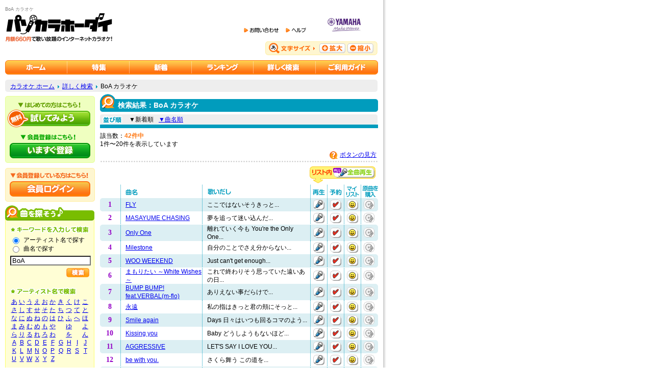

--- FILE ---
content_type: text/html; charset=UTF-8
request_url: https://www.music-eclub.com/pasokara/search/song/=/211/BoA/
body_size: 47438
content:
<!DOCTYPE html PUBLIC "-//W3C//DTD XHTML 1.0 Transitional//EN" "http://www.w3.org/TR/xhtml1/DTD/xhtml1-transitional.dtd">
<html xmlns="http://www.w3.org/1999/xhtml" xml:lang="ja" lang="ja">
<head>
<meta http-equiv="Content-Type" content="text/html; charset=utf-8" />
<meta http-equiv="Content-Language" content="ja" />
<title>BoA カラオケ - カラオケが月額660円で歌い放題 パソカラホーダイ</title>
<meta name="verify-v1" content="BvSVaE5OAPeu9IKjIn2GLUnj2So+VEOt1QLAMRSiqUM=" />
<meta name="y_key" content="f92d8a9ad83f9a35" />
<meta http-equiv="Content-Style-Type" content="text/css" />
<meta name="keywords" content="BoA カラオケ,検索,カラオケ" />
<meta name="description" content="BoA カラオケの一覧です" />
<link rel="stylesheet" href="/pasokara/css/base.css?06101701" type="text/css" />
<link rel="stylesheet" href="/pasokara/css/navi.css?06101701" type="text/css" />
<link rel="stylesheet" href="/pasokara/css/search_index.css?06101701" type="text/css" />
<script src="https://ajax.googleapis.com/ajax/libs/jquery/3.4.1/jquery.min.js"></script>
<script language="javascript" type="text/javascript" src="/pasokara/js/midradio.js?06101701"></script>
<script language="javascript" type="text/javascript" src="/pasokara/js/image.js?06101701"></script>
<script language="javascript" type="text/javascript" src="/pasokara/js/form.js?18072401"></script>
<script language="javascript" type="text/javascript" src="/pasokara/js/eclub-common.js?19101001"></script>
<link rel="alternate" type="application/rss+xml" title="新着カラオケ" href="/pasokara/xml/newsong.xml" />
<link rel="alternate" type="application/rss+xml" title="カラオケランキング ［総合］" href="/pasokara/xml/rankingall.xml" />

<!-- Google Tag Manager -->
<script>(function(w,d,s,l,i){w[l]=w[l]||[];w[l].push({'gtm.start':
new Date().getTime(),event:'gtm.js'});var f=d.getElementsByTagName(s)[0],
j=d.createElement(s),dl=l!='dataLayer'?'&l='+l:'';j.async=true;j.src=
'https://www.googletagmanager.com/gtm.js?id='+i+dl;f.parentNode.insertBefore(j,f);
})(window,document,'script','dataLayer','GTM-57G8XHB');</script>
<!-- End Google Tag Manager -->

<script>
  (function(i,s,o,g,r,a,m){i['GoogleAnalyticsObject']=r;i[r]=i[r]||function(){
  (i[r].q=i[r].q||[]).push(arguments)},i[r].l=1*new Date();a=s.createElement(o),
  m=s.getElementsByTagName(o)[0];a.async=1;a.src=g;m.parentNode.insertBefore(a,m)
  })(window,document,'script','//www.google-analytics.com/analytics.js','ga');

  ga('create', 'UA-20447451-50', 'auto');
  ga('set', 'dimension1', 'No');
  
  ga('require', 'displayfeatures');
  ga('send', 'pageview');
</script>
</head>
<body onload="preloadButton();">
<!-- Google Tag Manager (noscript) -->
<noscript><iframe src="https://www.googletagmanager.com/ns.html?id=GTM-57G8XHB"
height="0" width="0" style="display:none;visibility:hidden"></iframe></noscript>
<!-- End Google Tag Manager (noscript) --><!-- 一番上の背景画像 -->
<div id="wrapper_h"><img src="/pasokara/img/sp.gif" alt="" width="1" height="1" /></div>
<!-- wrapper_h -->

<!-- メイン表示 -->
<div id="wrapper">

<h1>BoA カラオケ</h1>
<!-- ヘッダー -->
<div id="header">
<div id="head_logo">
<a href="https://www.music-eclub.com/pasokara/"><img src="/pasokara/img/hed_logo.gif" alt="カラオケのパソカラホーダイ" width="211" height="58" border="0" /></a></div><!-- head_logo -->


<div id="head_navi">
<div id="head_link">
<a href="/pasokara/inquiry/"><img src="/pasokara/img/hed_contact.gif" alt="お問い合わせ" width="69" height="22" border="0" /></a>
<a href="/pasokara/help/"><img src="/pasokara/img/hed_help.gif" alt="ヘルプ" width="41" height="22" border="0" /></a>
<a href="http://www.yamaha-meh.co.jp/" target="_blank"><img src="/pasokara/img/hed_yamaha.jpg" alt="Yamaha Music Entertainment Holdings, Inc." width="127" height="43" border="0" /></a></div>
<!-- head_link -->
<div id="head_font"><img src="/pasokara/img/hed_fontsize_04.gif" alt="文字サイズ" width="102" height="27" /><input value="kaku" onclick="fsc('larger');return false;" onkeypress="fsc('larger');return false;" type="image" img src="/pasokara/img/hed_fontsize_01.gif" alt="拡大" class="font_btn" /><input value="shuku" onclick="fsc('smaller');return false;" onkeypress="fsc('smaller');return false;" type="image" img src="/pasokara/img/hed_fontsize_02.gif" alt="縮小" class="font_btn" /></div>
<!-- head_font -->
</div><!-- head_navi -->
</div><!-- header -->

<!-- ナビゲーションリンク -->
<div id="navigation">
<ul>
<li id="navigation01">
<a href="https://www.music-eclub.com/pasokara/">カラオケのパソカラホーダイ ホーム</a></li>
<li id="navigation02">
<a href="/pasokara/special/">カラオケ特集</a></li>
<li id="navigation03">
<a href="/pasokara/new/">カラオケ新着</a></li>
<li id="navigation04" class="sml">
<a href="/pasokara/ranking/">カラオケランキング</a></li>
<li id="navigation05">
<a href="/pasokara/search/">カラオケを詳しく検索</a></li>
<li id="navigation06">
<a href="/pasokara/guide/">ご利用ガイド</a></li>
</ul></div>
<!-- navigation -->
<!-- パンくずリスト -->
<div id="pan">
<a href="/pasokara/">カラオケ ホーム</a><img src="/pasokara/img/sp.gif" alt="" width="6" height="1" /><img src="/pasokara/img/ico_bluearrow.gif" alt="" width="3" height="6" /><img src="/pasokara/img/sp.gif" alt="" width="6" height="1" /><a href="/pasokara/search/">詳しく検索</a><img src="/pasokara/img/sp.gif" alt="" width="6" height="1" /><img src="/pasokara/img/ico_bluearrow.gif" alt="" width="3" height="6" /><img src="/pasokara/img/sp.gif" alt="" width="6" height="1" />BoA カラオケ</div>
<!-- pan -->

<!-- コンテンツ -->
<div id="contents"><!-- 左メニュー -->
<div id="sab_menu">
<form name="mms_login" action="https://music-id.jp.yamaha.com/login/" method="post" >
    <input type="hidden" name="service_id" value="5"/>
    <input type="hidden" name="method_of_auth" value="101"/>
    <input type="hidden" name="force_authentication" value="1"/>
    <input type="hidden" name="return_url" value="https://www.music-eclub.com/pasokara/mms/return/"/>
    <input type="hidden" name="error_url" value="https://www.music-eclub.com/pasokara/mms/error/"/>
</form>
<div id="entry">
<em id="entrybtn01">
<a href="/pasokara/guide/detail/=/101/#trial">パソカラホーダイを試してみよう</a>
</em>
<!-- entrybtn01 -->
<em id="entrybtn02">
<a href="/pasokara/entry/">パソカラホーダイにいますぐ登録</a>
</em><!-- entrybtn02 -->
</div><!-- entry -->

<div id="login">
<em id="loginbtn">
<a href="javascript:mms_login.submit();" >会員ログイン</a>
</em><!-- loginbtn -->
</div><!-- login -->

<!-- 曲を探す -->
<div class="sab_box">
<div class="box_put">
<a href="/pasokara/search/"><img src="/pasokara/img/ttl_submenu_01.gif" alt="インターネットカラオケを探そう" width="175" height="30" border="0" /></a></div><!-- box_put -->

<div class="box_main">
<h4> <img src="/pasokara/img/ttl_subboxtxt_01.gif" alt="キーワードを入力してカラオケを検索" width="155" height="15" /></h4>

<div class="radiobtn">
<form action="/pasokara/search/song/" method="get">
<table border="0" cellspacing="0" cellpadding="0">
<tr>
<td>
<input name="params_0" type="radio" value="201" id="type-201" checked="checked" />
</td>
<td><img src="/pasokara/img/sp.gif" alt="" width="5" height="1" /><label for="type-201">アーティスト名で探す</label></td>
</tr>
</table></div><!-- radiobtn -->
<div class="radiobtn">
<table border="0" cellspacing="0" cellpadding="0">
<tr>
<td>
<input name="params_0" type="radio" value="202" id="type-202" />
</td>
<td><img src="/pasokara/img/sp.gif" alt="" width="5" height="1" /><label for="type-202">曲名で探す</label></td>
</tr>
</table></div>
<input name="params_1" class="txtarea" type="text" value="BoA" style="-webkit-appearance: none;" />

<div class="search_btn">
<input name="search" type="image" value="login" src="/pasokara/img/hed_search_04.gif" alt="検索" /></div>
<!-- radiobtn -->
</form>
<div class="margin_top20"></div><!-- margin_top10 -->

<h4> <img src="/pasokara/img/ttl_subboxtxt_02.gif" alt="アーティスト名でカラオケを検索" width="132" height="15" /></h4>
<!-- subcontents -->
<table border="0" cellpadding="0" cellspacing="0" class="letter">
<tr align="center">
<td><a href="/pasokara/search/artist/=/351/101/">あ</a></td>
<td><a href="/pasokara/search/artist/=/351/102/">い</a></td>
<td><a href="/pasokara/search/artist/=/351/103/">う</a></td>
<td><a href="/pasokara/search/artist/=/351/104/">え</a></td>
<td><a href="/pasokara/search/artist/=/351/105/">お</a></td>
<td><a href="/pasokara/search/artist/=/351/106/">か</a></td>
<td><a href="/pasokara/search/artist/=/351/107/">き</a></td>
<td><a href="/pasokara/search/artist/=/351/108/">く</a></td>
<td><a href="/pasokara/search/artist/=/351/109/">け</a></td>
<td><a href="/pasokara/search/artist/=/351/110/">こ</a></td>
</tr>
<tr align="center">
<td><a href="/pasokara/search/artist/=/351/111/">さ</a></td>
<td><a href="/pasokara/search/artist/=/351/112/">し</a></td>
<td><a href="/pasokara/search/artist/=/351/113/">す</a></td>
<td><a href="/pasokara/search/artist/=/351/114/">せ</a></td>
<td><a href="/pasokara/search/artist/=/351/115/">そ</a></td>
<td><a href="/pasokara/search/artist/=/351/116/">た</a></td>
<td><a href="/pasokara/search/artist/=/351/117/">ち</a></td>
<td><a href="/pasokara/search/artist/=/351/118/">つ</a></td>
<td><a href="/pasokara/search/artist/=/351/119/">て</a></td>
<td><a href="/pasokara/search/artist/=/351/120/">と</a></td>
</tr>
<tr align="center">
<td><a href="/pasokara/search/artist/=/351/121/">な</a></td>
<td><a href="/pasokara/search/artist/=/351/122/">に</a></td>
<td><a href="/pasokara/search/artist/=/351/123/">ぬ</a></td>
<td><a href="/pasokara/search/artist/=/351/124/">ね</a></td>
<td><a href="/pasokara/search/artist/=/351/125/">の</a></td>
<td><a href="/pasokara/search/artist/=/351/126/">は</a></td>
<td><a href="/pasokara/search/artist/=/351/127/">ひ</a></td>
<td><a href="/pasokara/search/artist/=/351/128/">ふ</a></td>
<td><a href="/pasokara/search/artist/=/351/129/">へ</a></td>
<td><a href="/pasokara/search/artist/=/351/130/">ほ</a></td>
</tr>
<tr align="center">
<td><a href="/pasokara/search/artist/=/351/131/">ま</a></td>
<td><a href="/pasokara/search/artist/=/351/132/">み</a></td>
<td><a href="/pasokara/search/artist/=/351/133/">む</a></td>
<td><a href="/pasokara/search/artist/=/351/134/">め</a></td>
<td><a href="/pasokara/search/artist/=/351/135/">も</a></td>
<td><a href="/pasokara/search/artist/=/351/136/">や</a></td>
<td>&nbsp;</td>
<td><a href="/pasokara/search/artist/=/351/137/">ゆ</a></td>
<td>&nbsp;</td>
<td><a href="/pasokara/search/artist/=/351/138/">よ</a></td>
</tr>
<tr align="center">
<td><a href="/pasokara/search/artist/=/351/141/">ら</a></td>
<td><a href="/pasokara/search/artist/=/351/142/">り</a></td>
<td><a href="/pasokara/search/artist/=/351/143/">る</a></td>
<td><a href="/pasokara/search/artist/=/351/144/">れ</a></td>
<td><a href="/pasokara/search/artist/=/351/145/">ろ</a></td>
<td><a href="/pasokara/search/artist/=/351/146/">わ</a></td>
<td>&nbsp;</td>
<td><a href="/pasokara/search/artist/=/351/147/">を</a></td>
<td>&nbsp;</td>
<td><a href="/pasokara/search/artist/=/351/148/">ん</a></td>
</tr>
<tr align="center">
<td><a href="/pasokara/search/artist/=/351/201/">A</a></td>
<td><a href="/pasokara/search/artist/=/351/202/">B</a></td>
<td><a href="/pasokara/search/artist/=/351/203/">C</a></td>
<td><a href="/pasokara/search/artist/=/351/204/">D</a></td>
<td><a href="/pasokara/search/artist/=/351/205/">E</a></td>
<td><a href="/pasokara/search/artist/=/351/206/">F</a></td>
<td><a href="/pasokara/search/artist/=/351/207/">G</a></td>
<td><a href="/pasokara/search/artist/=/351/208/">H</a></td>
<td><a href="/pasokara/search/artist/=/351/209/">I</a></td>
<td><a href="/pasokara/search/artist/=/351/210/">J</a></td>
</tr>
<tr align="center">
<td><a href="/pasokara/search/artist/=/351/211/">K</a></td>
<td><a href="/pasokara/search/artist/=/351/212/">L</a></td>
<td><a href="/pasokara/search/artist/=/351/213/">M</a></td>
<td><a href="/pasokara/search/artist/=/351/214/">N</a></td>
<td><a href="/pasokara/search/artist/=/351/215/">O</a></td>
<td><a href="/pasokara/search/artist/=/351/216/">P</a></td>
<td><a href="/pasokara/search/artist/=/351/217/">Q</a></td>
<td><a href="/pasokara/search/artist/=/351/218/">R</a></td>
<td><a href="/pasokara/search/artist/=/351/219/">S</a></td>
<td><a href="/pasokara/search/artist/=/351/220/">T</a></td>
</tr>
<tr align="center">
<td><a href="/pasokara/search/artist/=/351/221/">U</a></td>
<td><a href="/pasokara/search/artist/=/351/222/">V</a></td>
<td><a href="/pasokara/search/artist/=/351/223/">W</a></td>
<td><a href="/pasokara/search/artist/=/351/224/">X</a></td>
<td><a href="/pasokara/search/artist/=/351/225/">Y</a></td>
<td><a href="/pasokara/search/artist/=/351/226/">Z</a></td>
<td>&nbsp;</td>
<td>&nbsp;</td>
<td>&nbsp;</td>
<td>&nbsp;</td>
</tr>
</table>
<div class="margin_top20"></div><!-- margin_top10 -->
<h4><img src="/pasokara/img/ttl_subboxtxt_03.gif" alt="曲名でカラオケを検索" width="76" height="15" /></h4>
<!-- subcontents -->
<table border="0" cellpadding="0" cellspacing="0" class="letter">
<tr align="center">
<td><a href="/pasokara/search/song/=/252/101/">あ</a></td>
<td><a href="/pasokara/search/song/=/252/102/">い</a></td>
<td><a href="/pasokara/search/song/=/252/103/">う</a></td>
<td><a href="/pasokara/search/song/=/252/104/">え</a></td>
<td><a href="/pasokara/search/song/=/252/105/">お</a></td>
<td><a href="/pasokara/search/song/=/252/106/">か</a></td>
<td><a href="/pasokara/search/song/=/252/107/">き</a></td>
<td><a href="/pasokara/search/song/=/252/108/">く</a></td>
<td><a href="/pasokara/search/song/=/252/109/">け</a></td>
<td><a href="/pasokara/search/song/=/252/110/">こ</a></td>
</tr>
<tr align="center">
<td><a href="/pasokara/search/song/=/252/111/">さ</a></td>
<td><a href="/pasokara/search/song/=/252/112/">し</a></td>
<td><a href="/pasokara/search/song/=/252/113/">す</a></td>
<td><a href="/pasokara/search/song/=/252/114/">せ</a></td>
<td><a href="/pasokara/search/song/=/252/115/">そ</a></td>
<td><a href="/pasokara/search/song/=/252/116/">た</a></td>
<td><a href="/pasokara/search/song/=/252/117/">ち</a></td>
<td><a href="/pasokara/search/song/=/252/118/">つ</a></td>
<td><a href="/pasokara/search/song/=/252/119/">て</a></td>
<td><a href="/pasokara/search/song/=/252/120/">と</a></td>
</tr>
<tr align="center">
<td><a href="/pasokara/search/song/=/252/121/">な</a></td>
<td><a href="/pasokara/search/song/=/252/122/">に</a></td>
<td><a href="/pasokara/search/song/=/252/123/">ぬ</a></td>
<td><a href="/pasokara/search/song/=/252/124/">ね</a></td>
<td><a href="/pasokara/search/song/=/252/125/">の</a></td>
<td><a href="/pasokara/search/song/=/252/126/">は</a></td>
<td><a href="/pasokara/search/song/=/252/127/">ひ</a></td>
<td><a href="/pasokara/search/song/=/252/128/">ふ</a></td>
<td><a href="/pasokara/search/song/=/252/129/">へ</a></td>
<td><a href="/pasokara/search/song/=/252/130/">ほ</a></td>
</tr>
<tr align="center">
<td><a href="/pasokara/search/song/=/252/131/">ま</a></td>
<td><a href="/pasokara/search/song/=/252/132/">み</a></td>
<td><a href="/pasokara/search/song/=/252/133/">む</a></td>
<td><a href="/pasokara/search/song/=/252/134/">め</a></td>
<td><a href="/pasokara/search/song/=/252/135/">も</a></td>
<td><a href="/pasokara/search/song/=/252/136/">や</a></td>
<td>&nbsp;</td>
<td><a href="/pasokara/search/song/=/252/137/">ゆ</a></td>
<td>&nbsp;</td>
<td><a href="/pasokara/search/song/=/252/138/">よ</a></td>
</tr>
<tr align="center">
<td><a href="/pasokara/search/song/=/252/141/">ら</a></td>
<td><a href="/pasokara/search/song/=/252/142/">り</a></td>
<td><a href="/pasokara/search/song/=/252/143/">る</a></td>
<td><a href="/pasokara/search/song/=/252/144/">れ</a></td>
<td><a href="/pasokara/search/song/=/252/145/">ろ</a></td>
<td><a href="/pasokara/search/song/=/252/146/">わ</a></td>
<td>&nbsp;</td>
<td><a href="/pasokara/search/song/=/252/147/">を</a></td>
<td>&nbsp;</td>
<td><a href="/pasokara/search/song/=/252/148/">ん</a></td>
</tr>
<tr align="center">
<td><a href="/pasokara/search/song/=/252/201/">A</a></td>
<td><a href="/pasokara/search/song/=/252/202/">B</a></td>
<td><a href="/pasokara/search/song/=/252/203/">C</a></td>
<td><a href="/pasokara/search/song/=/252/204/">D</a></td>
<td><a href="/pasokara/search/song/=/252/205/">E</a></td>
<td><a href="/pasokara/search/song/=/252/206/">F</a></td>
<td><a href="/pasokara/search/song/=/252/207/">G</a></td>
<td><a href="/pasokara/search/song/=/252/208/">H</a></td>
<td><a href="/pasokara/search/song/=/252/209/">I</a></td>
<td><a href="/pasokara/search/song/=/252/210/">J</a></td>
</tr>
<tr align="center">
<td><a href="/pasokara/search/song/=/252/211/">K</a></td>
<td><a href="/pasokara/search/song/=/252/212/">L</a></td>
<td><a href="/pasokara/search/song/=/252/213/">M</a></td>
<td><a href="/pasokara/search/song/=/252/214/">N</a></td>
<td><a href="/pasokara/search/song/=/252/215/">O</a></td>
<td><a href="/pasokara/search/song/=/252/216/">P</a></td>
<td><a href="/pasokara/search/song/=/252/217/">Q</a></td>
<td><a href="/pasokara/search/song/=/252/218/">R</a></td>
<td><a href="/pasokara/search/song/=/252/219/">S</a></td>
<td><a href="/pasokara/search/song/=/252/220/">T</a></td>
</tr>
<tr align="center">
<td><a href="/pasokara/search/song/=/252/221/">U</a></td>
<td><a href="/pasokara/search/song/=/252/222/">V</a></td>
<td><a href="/pasokara/search/song/=/252/223/">W</a></td>
<td><a href="/pasokara/search/song/=/252/224/">X</a></td>
<td><a href="/pasokara/search/song/=/252/225/">Y</a></td>
<td><a href="/pasokara/search/song/=/252/226/">Z</a></td>
<td>&nbsp;</td>
<td>&nbsp;</td>
<td>&nbsp;</td>
<td>&nbsp;</td>
</tr>
</table>
<div class="detailsearch">
<img src="/pasokara/img/ico_bluearrow.gif" alt="" width="3" height="6" class="icon" /> <span class="txtsize_sml"><a href="/pasokara/search/">詳しく検索</a></span><br />
<img src="/pasokara/img/ico_bluearrow.gif" alt="" width="3" height="6" class="icon" /> <span class="txtsize_sml"><a href="/pasokara/guide/detail/=/201/">検索ヘルプ</a></span>
</div>
<!-- detailsearch -->

</div><!-- box_main -->

<div class="box_put">
<img src="/pasokara/img/bck_submenu_02.gif" alt="" width="175" height="11" /></div><!-- box_put -->
</div>
<!-- sab_box -->
<!-- MidRadio -->
<div class="sab_box">
<div class="box_put">
<a href="/pasokara/guide/detail/=/202/"><img src="/pasokara/img/ttl_submenu_02.gif" alt="まずはソフトを準備！" width="175" height="30" border="0" /></a></div>
<!-- box_put -->

<div class="box_main">

<div>カラオケを再生するには、専用プレーヤ<a href="/pasokara/guide/detail/=/202/">ミッドラジオプレーヤ</a> (無料) が必要です。インストール後、「再生」ボタンを押すとカラオケ画面が立ち上がります。</div>
<div class="margin_top10">
<img src="/pasokara/img/ttl_midradio.gif" alt="ミッドラジオプレーヤをダウンロード" width="156" height="16" /><a href="/pasokara/guide/detail/=/202/"><img src="/pasokara/img/bnr_midradio.gif" alt="ミッドラジオプレーヤダウンロード" width="156" height="28" border="0" /></a></div>

</div><!-- box_main -->
<div class="box_put">
<img src="/pasokara/img/bck_submenu_02.gif" alt="" width="175" height="11" /></div><!-- box_put -->
</div><!-- sab_box -->
<!-- ヘルプ -->
<div class="sab_box">
<div class="box_put">
<a href="/pasokara/help/"><img src="/pasokara/img/ttl_submenu_03.gif" alt="ヘルプ - ネットカラオケのパソカラホーダイ" width="175" height="30" border="0" /></a></div>
<div class="box_main">
<div class="sub_list">
<ul>

<li><a href="/pasokara/entry/">会員登録</a></li>
<li><a href="/pasokara/inquiry/#faq">FAQ (よくあるお問い合わせ)</a></li>
<li><a href="https://inquiry.yamaha.com/contact/?act=2009&lcl=ja_JP" target="_blank">本カラオケサービスに関するお問い合わせ</a></li>


</ul>
</div>
<div class="detailsearch"><span class="txtsize_sml"><img src="/pasokara/img/ico_bluearrow.gif" alt="" width="3" height="6" class="icon" /> <a href="/pasokara/help/">ヘルプ一覧</a></span></div>
</div><!-- box_main -->
<div class="box_put">
<img src="/pasokara/img/bck_submenu_02.gif" alt="" width="175" height="11" /></div><!-- box_put -->
</div><!-- sab_box -->

</div><!-- sab_menu -->
<!-- 右メイン部分 -->
<div id="main">

<div id="maintitle">
<img src="/pasokara/img/search/ttl_003.gif" alt="アーティスト名検索結果" width="545" height="40" />
<!-- 更新日のテキスト -->
<div class="txt">検索結果：BoA カラオケ</div><!-- text -->
</div><!-- maintitle -->

<!-- ソート -->
<div id="sort_menu">
<span class="sort_menu_txt">
<img src="/pasokara/img/ttl_sort_01.gif" alt="並び順" width="39" height="16" align="absmiddle" />
<img src="/pasokara/img/sp.gif" alt="" width="10" height="1" />▼新着順<img src="/pasokara/img/sp.gif" alt="" width="10" height="1" /><a href="/pasokara/search/song/=/211/BoA/?sort=2">▼曲名順</a></span>
</div>
<!-- sort_menu -->
<br style="clear:both;" />

<!-- タブ -->
<div id="genre_tab_no"></div><!-- genre_tab -->

<!-- 該当数、前へ次へ、ボタンの説明へのリンク部分 -->
<div id="operation">
<div id="container">

<div id="amount">
該当数：<span class="amount_o">42件中</span><br />
1件〜20件を表示しています</div>
<!-- amount -->

</div><!-- container -->

<div id="explanation">
<img src="/pasokara/img/ico_buttoncap.gif" alt="" width="17" height="16" align="absmiddle" /> <a href="/pasokara/guide/detail/=/206/">ボタンの見方</a>
</div><!-- explanation -->

<br style="clear:both;" />

<div class="dotline"><img src="/pasokara/img/sp.gif" alt="" width="1" height="1" /></div><!-- dotline -->
</div><!-- operation -->

<!-- 全曲再生 -->
<div id="playbtn"><a href="javascript:MrlPlayMulti('136231_131038_105183_94623_78147_74164_73677_69064_66068_62185_61128_60241_58858_56666_56667_52789_47254_44672_41846_41807');" onmouseout="document.images['allplay01'].src='/pasokara/img/btn_allplay_01.gif';" onmouseover="document.images['allplay01'].src='/pasokara/img/btn_allplay_01_a.gif';" onclick="document.images['allplay01'].src='/pasokara/img/btn_allplay_01_on.gif';"><img src="/pasokara/img/btn_allplay_01.gif" alt="リスト内全曲再生" width="129" height="33" border="0" name="allplay01" /></a></div>
<!-- playbtn"-->


<div id="rank_list">
<!-- メインのリスト -->
<div class="list_main">
<table border="0" cellpadding="0" cellspacing="0">
<tr>
<td class="number_h"><img src="/pasokara/img/sp.gif" alt="" width="1" height="1" /></td>
<td class="song_h"><img src="/pasokara/img/ttl_listtop_09.gif" alt="曲名" width="26" height="26" /></td>
<td class="name_h"><img src="/pasokara/img/ttl_listtop_11.gif" alt="歌いだし" width="48" height="26" /></td>
<td class="iconsmall_h"><img src="/pasokara/img/ttl_listtop_04.gif" alt="再生" width="26" height="26" /></td>
<td class="iconsmall_h"><img src="/pasokara/img/ttl_listtop_05.gif" alt="予約" width="26" height="26" /></td>
<td class="iconsmall_h"><img src="/pasokara/img/ttl_listtop_06.gif" alt="マイリスト" width="28" height="26" /></td>
<td class="iconmdl_h"><img src="/pasokara/img/ttl_listtop_07.gif" alt="原曲を購入" width="31" height="26"/></td>
</tr>
</table>
</div><!-- list_main -->

<!-- メインのリスト青 -->
<div class="list_main">
<table border="0" cellpadding="0" cellspacing="0" class="b">
<tr>
<td valign="bottom" class="l_tbl"><img src="/pasokara/img/bdr_listbg_03.gif" width="4" height="4" /></td>
<td class="number">1</td>
<td class="song"><a href="/pasokara/song/detail/=/136231/">FLY</a></td>
<td class="name">ここではないそうきっと...</td>
<td class="iconsmall"><a href="javascript:MrlPlay('136231');" title="再生" id="rollover_play_small">再生</a></td>
<td class="iconsmall"><a href="javascript:MrlReserve('136231');" title="予約" id="rollover_reserve_small">予約する</a></td>
<td class="iconsmall"><a href="javascript:MrlFavorite('136231');" title="マイリスト" id="rollover_favorite_small">マイリストに追加</a></td>
<td class="iconmdl"><img src="/pasokara/img/ico_mastermini_gl.gif" alt="購入不可" width="22" height="20" border="0" /></td>
<td valign="bottom" class="r_tbl"><img src="/pasokara/img/bdr_listbg_04.gif" width="4" height="4" /></td>
</tr>
</table>
</div><!-- list_main -->
<!-- メインのリスト青 -->
<div class="list_main">
<table border="0" cellpadding="0" cellspacing="0" class="w">
<tr>
<td valign="bottom" class="n_tbl"></td>
<td class="number">2</td>
<td class="song"><a href="/pasokara/song/detail/=/131038/">MASAYUME CHASING</a></td>
<td class="name">夢を追って迷い込んだ...</td>
<td class="iconsmall"><a href="javascript:MrlPlay('131038');" title="再生" id="rollover_play_small">再生</a></td>
<td class="iconsmall"><a href="javascript:MrlReserve('131038');" title="予約" id="rollover_reserve_small">予約する</a></td>
<td class="iconsmall"><a href="javascript:MrlFavorite('131038');" title="マイリスト" id="rollover_favorite_small">マイリストに追加</a></td>
<td class="iconmdl"><img src="/pasokara/img/ico_mastermini_gl.gif" alt="購入不可" width="22" height="20" border="0" /></td>
<td valign="bottom" class="n_tbl"></td>
</tr>
</table>
</div><!-- list_main -->
<!-- メインのリスト青 -->
<div class="list_main">
<table border="0" cellpadding="0" cellspacing="0" class="b">
<tr>
<td valign="bottom" class="l_tbl"><img src="/pasokara/img/bdr_listbg_03.gif" width="4" height="4" /></td>
<td class="number">3</td>
<td class="song"><a href="/pasokara/song/detail/=/105183/">Only One</a></td>
<td class="name">離れていく今も You&#039;re the Only One...</td>
<td class="iconsmall"><a href="javascript:MrlPlay('105183');" title="再生" id="rollover_play_small">再生</a></td>
<td class="iconsmall"><a href="javascript:MrlReserve('105183');" title="予約" id="rollover_reserve_small">予約する</a></td>
<td class="iconsmall"><a href="javascript:MrlFavorite('105183');" title="マイリスト" id="rollover_favorite_small">マイリストに追加</a></td>
<td class="iconmdl"><img src="/pasokara/img/ico_mastermini_gl.gif" alt="購入不可" width="22" height="20" border="0" /></td>
<td valign="bottom" class="r_tbl"><img src="/pasokara/img/bdr_listbg_04.gif" width="4" height="4" /></td>
</tr>
</table>
</div><!-- list_main -->
<!-- メインのリスト青 -->
<div class="list_main">
<table border="0" cellpadding="0" cellspacing="0" class="w">
<tr>
<td valign="bottom" class="n_tbl"></td>
<td class="number">4</td>
<td class="song"><a href="/pasokara/song/detail/=/94623/">Milestone</a></td>
<td class="name">自分のことでさえ分からない...</td>
<td class="iconsmall"><a href="javascript:MrlPlay('94623');" title="再生" id="rollover_play_small">再生</a></td>
<td class="iconsmall"><a href="javascript:MrlReserve('94623');" title="予約" id="rollover_reserve_small">予約する</a></td>
<td class="iconsmall"><a href="javascript:MrlFavorite('94623');" title="マイリスト" id="rollover_favorite_small">マイリストに追加</a></td>
<td class="iconmdl"><img src="/pasokara/img/ico_mastermini_gl.gif" alt="購入不可" width="22" height="20" border="0" /></td>
<td valign="bottom" class="n_tbl"></td>
</tr>
</table>
</div><!-- list_main -->
<!-- メインのリスト青 -->
<div class="list_main">
<table border="0" cellpadding="0" cellspacing="0" class="b">
<tr>
<td valign="bottom" class="l_tbl"><img src="/pasokara/img/bdr_listbg_03.gif" width="4" height="4" /></td>
<td class="number">5</td>
<td class="song"><a href="/pasokara/song/detail/=/78147/">WOO WEEKEND</a></td>
<td class="name">Just can&#039;t get enough...</td>
<td class="iconsmall"><a href="javascript:MrlPlay('78147');" title="再生" id="rollover_play_small">再生</a></td>
<td class="iconsmall"><a href="javascript:MrlReserve('78147');" title="予約" id="rollover_reserve_small">予約する</a></td>
<td class="iconsmall"><a href="javascript:MrlFavorite('78147');" title="マイリスト" id="rollover_favorite_small">マイリストに追加</a></td>
<td class="iconmdl"><img src="/pasokara/img/ico_mastermini_gl.gif" alt="購入不可" width="22" height="20" border="0" /></td>
<td valign="bottom" class="r_tbl"><img src="/pasokara/img/bdr_listbg_04.gif" width="4" height="4" /></td>
</tr>
</table>
</div><!-- list_main -->
<!-- メインのリスト青 -->
<div class="list_main">
<table border="0" cellpadding="0" cellspacing="0" class="w">
<tr>
<td valign="bottom" class="n_tbl"></td>
<td class="number">6</td>
<td class="song"><a href="/pasokara/song/detail/=/74164/">まもりたい ～White Wishes～</a></td>
<td class="name">これで終わりそう思っていた遠いあの日...</td>
<td class="iconsmall"><a href="javascript:MrlPlay('74164');" title="再生" id="rollover_play_small">再生</a></td>
<td class="iconsmall"><a href="javascript:MrlReserve('74164');" title="予約" id="rollover_reserve_small">予約する</a></td>
<td class="iconsmall"><a href="javascript:MrlFavorite('74164');" title="マイリスト" id="rollover_favorite_small">マイリストに追加</a></td>
<td class="iconmdl"><img src="/pasokara/img/ico_mastermini_gl.gif" alt="購入不可" width="22" height="20" border="0" /></td>
<td valign="bottom" class="n_tbl"></td>
</tr>
</table>
</div><!-- list_main -->
<!-- メインのリスト青 -->
<div class="list_main">
<table border="0" cellpadding="0" cellspacing="0" class="b">
<tr>
<td valign="bottom" class="l_tbl"><img src="/pasokara/img/bdr_listbg_03.gif" width="4" height="4" /></td>
<td class="number">7</td>
<td class="song"><a href="/pasokara/song/detail/=/73677/">BUMP BUMP! feat.VERBAL(m-flo)</a></td>
<td class="name">ありえない事だらけで...</td>
<td class="iconsmall"><a href="javascript:MrlPlay('73677');" title="再生" id="rollover_play_small">再生</a></td>
<td class="iconsmall"><a href="javascript:MrlReserve('73677');" title="予約" id="rollover_reserve_small">予約する</a></td>
<td class="iconsmall"><a href="javascript:MrlFavorite('73677');" title="マイリスト" id="rollover_favorite_small">マイリストに追加</a></td>
<td class="iconmdl"><img src="/pasokara/img/ico_mastermini_gl.gif" alt="購入不可" width="22" height="20" border="0" /></td>
<td valign="bottom" class="r_tbl"><img src="/pasokara/img/bdr_listbg_04.gif" width="4" height="4" /></td>
</tr>
</table>
</div><!-- list_main -->
<!-- メインのリスト青 -->
<div class="list_main">
<table border="0" cellpadding="0" cellspacing="0" class="w">
<tr>
<td valign="bottom" class="n_tbl"></td>
<td class="number">8</td>
<td class="song"><a href="/pasokara/song/detail/=/69064/">永遠</a></td>
<td class="name">私の指はきっと君の頬にそっと...</td>
<td class="iconsmall"><a href="javascript:MrlPlay('69064');" title="再生" id="rollover_play_small">再生</a></td>
<td class="iconsmall"><a href="javascript:MrlReserve('69064');" title="予約" id="rollover_reserve_small">予約する</a></td>
<td class="iconsmall"><a href="javascript:MrlFavorite('69064');" title="マイリスト" id="rollover_favorite_small">マイリストに追加</a></td>
<td class="iconmdl"><img src="/pasokara/img/ico_mastermini_gl.gif" alt="購入不可" width="22" height="20" border="0" /></td>
<td valign="bottom" class="n_tbl"></td>
</tr>
</table>
</div><!-- list_main -->
<!-- メインのリスト青 -->
<div class="list_main">
<table border="0" cellpadding="0" cellspacing="0" class="b">
<tr>
<td valign="bottom" class="l_tbl"><img src="/pasokara/img/bdr_listbg_03.gif" width="4" height="4" /></td>
<td class="number">9</td>
<td class="song"><a href="/pasokara/song/detail/=/66068/">Smile again</a></td>
<td class="name">Days 日々はいつも回るコマのよう...</td>
<td class="iconsmall"><a href="javascript:MrlPlay('66068');" title="再生" id="rollover_play_small">再生</a></td>
<td class="iconsmall"><a href="javascript:MrlReserve('66068');" title="予約" id="rollover_reserve_small">予約する</a></td>
<td class="iconsmall"><a href="javascript:MrlFavorite('66068');" title="マイリスト" id="rollover_favorite_small">マイリストに追加</a></td>
<td class="iconmdl"><img src="/pasokara/img/ico_mastermini_gl.gif" alt="購入不可" width="22" height="20" border="0" /></td>
<td valign="bottom" class="r_tbl"><img src="/pasokara/img/bdr_listbg_04.gif" width="4" height="4" /></td>
</tr>
</table>
</div><!-- list_main -->
<!-- メインのリスト青 -->
<div class="list_main">
<table border="0" cellpadding="0" cellspacing="0" class="w">
<tr>
<td valign="bottom" class="n_tbl"></td>
<td class="number">10</td>
<td class="song"><a href="/pasokara/song/detail/=/62185/">Kissing you</a></td>
<td class="name">Baby どうしようもないほど...</td>
<td class="iconsmall"><a href="javascript:MrlPlay('62185');" title="再生" id="rollover_play_small">再生</a></td>
<td class="iconsmall"><a href="javascript:MrlReserve('62185');" title="予約" id="rollover_reserve_small">予約する</a></td>
<td class="iconsmall"><a href="javascript:MrlFavorite('62185');" title="マイリスト" id="rollover_favorite_small">マイリストに追加</a></td>
<td class="iconmdl"><img src="/pasokara/img/ico_mastermini_gl.gif" alt="購入不可" width="22" height="20" border="0" /></td>
<td valign="bottom" class="n_tbl"></td>
</tr>
</table>
</div><!-- list_main -->
<!-- メインのリスト青 -->
<div class="list_main">
<table border="0" cellpadding="0" cellspacing="0" class="b">
<tr>
<td valign="bottom" class="l_tbl"><img src="/pasokara/img/bdr_listbg_03.gif" width="4" height="4" /></td>
<td class="number">11</td>
<td class="song"><a href="/pasokara/song/detail/=/61128/">AGGRESSIVE</a></td>
<td class="name">LET&#039;S SAY I LOVE YOU...</td>
<td class="iconsmall"><a href="javascript:MrlPlay('61128');" title="再生" id="rollover_play_small">再生</a></td>
<td class="iconsmall"><a href="javascript:MrlReserve('61128');" title="予約" id="rollover_reserve_small">予約する</a></td>
<td class="iconsmall"><a href="javascript:MrlFavorite('61128');" title="マイリスト" id="rollover_favorite_small">マイリストに追加</a></td>
<td class="iconmdl"><img src="/pasokara/img/ico_mastermini_gl.gif" alt="購入不可" width="22" height="20" border="0" /></td>
<td valign="bottom" class="r_tbl"><img src="/pasokara/img/bdr_listbg_04.gif" width="4" height="4" /></td>
</tr>
</table>
</div><!-- list_main -->
<!-- メインのリスト青 -->
<div class="list_main">
<table border="0" cellpadding="0" cellspacing="0" class="w">
<tr>
<td valign="bottom" class="n_tbl"></td>
<td class="number">12</td>
<td class="song"><a href="/pasokara/song/detail/=/60241/">be with you.</a></td>
<td class="name">さくら舞う この道を...</td>
<td class="iconsmall"><a href="javascript:MrlPlay('60241');" title="再生" id="rollover_play_small">再生</a></td>
<td class="iconsmall"><a href="javascript:MrlReserve('60241');" title="予約" id="rollover_reserve_small">予約する</a></td>
<td class="iconsmall"><a href="javascript:MrlFavorite('60241');" title="マイリスト" id="rollover_favorite_small">マイリストに追加</a></td>
<td class="iconmdl"><img src="/pasokara/img/ico_mastermini_gl.gif" alt="購入不可" width="22" height="20" border="0" /></td>
<td valign="bottom" class="n_tbl"></td>
</tr>
</table>
</div><!-- list_main -->
<!-- メインのリスト青 -->
<div class="list_main">
<table border="0" cellpadding="0" cellspacing="0" class="b">
<tr>
<td valign="bottom" class="l_tbl"><img src="/pasokara/img/bdr_listbg_03.gif" width="4" height="4" /></td>
<td class="number">13</td>
<td class="song"><a href="/pasokara/song/detail/=/58858/">LOSE YOUR MIND feat.Yutaka Furukawa from DOPING PANDA</a></td>
<td class="name">見た目の私を好きだって...</td>
<td class="iconsmall"><a href="javascript:MrlPlay('58858');" title="再生" id="rollover_play_small">再生</a></td>
<td class="iconsmall"><a href="javascript:MrlReserve('58858');" title="予約" id="rollover_reserve_small">予約する</a></td>
<td class="iconsmall"><a href="javascript:MrlFavorite('58858');" title="マイリスト" id="rollover_favorite_small">マイリストに追加</a></td>
<td class="iconmdl"><img src="/pasokara/img/ico_mastermini_gl.gif" alt="購入不可" width="22" height="20" border="0" /></td>
<td valign="bottom" class="r_tbl"><img src="/pasokara/img/bdr_listbg_04.gif" width="4" height="4" /></td>
</tr>
</table>
</div><!-- list_main -->
<!-- メインのリスト青 -->
<div class="list_main">
<table border="0" cellpadding="0" cellspacing="0" class="w">
<tr>
<td valign="bottom" class="n_tbl"></td>
<td class="number">14</td>
<td class="song"><a href="/pasokara/song/detail/=/56666/">LOVE LETTER</a></td>
<td class="name">-</td>
<td class="iconsmall"><a href="javascript:MrlPlay('56666');" title="再生" id="rollover_play_small">再生</a></td>
<td class="iconsmall"><a href="javascript:MrlReserve('56666');" title="予約" id="rollover_reserve_small">予約する</a></td>
<td class="iconsmall"><a href="javascript:MrlFavorite('56666');" title="マイリスト" id="rollover_favorite_small">マイリストに追加</a></td>
<td class="iconmdl"><img src="/pasokara/img/ico_mastermini_gl.gif" alt="購入不可" width="22" height="20" border="0" /></td>
<td valign="bottom" class="n_tbl"></td>
</tr>
</table>
</div><!-- list_main -->
<!-- メインのリスト青 -->
<div class="list_main">
<table border="0" cellpadding="0" cellspacing="0" class="b">
<tr>
<td valign="bottom" class="l_tbl"><img src="/pasokara/img/bdr_listbg_03.gif" width="4" height="4" /></td>
<td class="number">15</td>
<td class="song"><a href="/pasokara/song/detail/=/56667/">Diamond Heart</a></td>
<td class="name">願いをひとつ抱きしめて...</td>
<td class="iconsmall"><a href="javascript:MrlPlay('56667');" title="再生" id="rollover_play_small">再生</a></td>
<td class="iconsmall"><a href="javascript:MrlReserve('56667');" title="予約" id="rollover_reserve_small">予約する</a></td>
<td class="iconsmall"><a href="javascript:MrlFavorite('56667');" title="マイリスト" id="rollover_favorite_small">マイリストに追加</a></td>
<td class="iconmdl"><img src="/pasokara/img/ico_mastermini_gl.gif" alt="購入不可" width="22" height="20" border="0" /></td>
<td valign="bottom" class="r_tbl"><img src="/pasokara/img/bdr_listbg_04.gif" width="4" height="4" /></td>
</tr>
</table>
</div><!-- list_main -->
<!-- メインのリスト青 -->
<div class="list_main">
<table border="0" cellpadding="0" cellspacing="0" class="w">
<tr>
<td valign="bottom" class="n_tbl"></td>
<td class="number">16</td>
<td class="song"><a href="/pasokara/song/detail/=/52789/">Sweet Impact</a></td>
<td class="name">what you feel, what you see, 輝いてる...</td>
<td class="iconsmall"><a href="javascript:MrlPlay('52789');" title="再生" id="rollover_play_small">再生</a></td>
<td class="iconsmall"><a href="javascript:MrlReserve('52789');" title="予約" id="rollover_reserve_small">予約する</a></td>
<td class="iconsmall"><a href="javascript:MrlFavorite('52789');" title="マイリスト" id="rollover_favorite_small">マイリストに追加</a></td>
<td class="iconmdl"><img src="/pasokara/img/ico_mastermini_gl.gif" alt="購入不可" width="22" height="20" border="0" /></td>
<td valign="bottom" class="n_tbl"></td>
</tr>
</table>
</div><!-- list_main -->
<!-- メインのリスト青 -->
<div class="list_main">
<table border="0" cellpadding="0" cellspacing="0" class="b">
<tr>
<td valign="bottom" class="l_tbl"><img src="/pasokara/img/bdr_listbg_03.gif" width="4" height="4" /></td>
<td class="number">17</td>
<td class="song"><a href="/pasokara/song/detail/=/47254/">Winter Love</a></td>
<td class="name">冬の妖精たちが...</td>
<td class="iconsmall"><a href="javascript:MrlPlay('47254');" title="再生" id="rollover_play_small">再生</a></td>
<td class="iconsmall"><a href="javascript:MrlReserve('47254');" title="予約" id="rollover_reserve_small">予約する</a></td>
<td class="iconsmall"><a href="javascript:MrlFavorite('47254');" title="マイリスト" id="rollover_favorite_small">マイリストに追加</a></td>
<td class="iconmdl"><img src="/pasokara/img/ico_mastermini_gl.gif" alt="購入不可" width="22" height="20" border="0" /></td>
<td valign="bottom" class="r_tbl"><img src="/pasokara/img/bdr_listbg_04.gif" width="4" height="4" /></td>
</tr>
</table>
</div><!-- list_main -->
<!-- メインのリスト青 -->
<div class="list_main">
<table border="0" cellpadding="0" cellspacing="0" class="w">
<tr>
<td valign="bottom" class="n_tbl"></td>
<td class="number">18</td>
<td class="song"><a href="/pasokara/song/detail/=/44672/">KEY OF HEART</a></td>
<td class="name">誰にでもボタンひとつ掛け違えて...</td>
<td class="iconsmall"><a href="javascript:MrlPlay('44672');" title="再生" id="rollover_play_small">再生</a></td>
<td class="iconsmall"><a href="javascript:MrlReserve('44672');" title="予約" id="rollover_reserve_small">予約する</a></td>
<td class="iconsmall"><a href="javascript:MrlFavorite('44672');" title="マイリスト" id="rollover_favorite_small">マイリストに追加</a></td>
<td class="iconmdl"><img src="/pasokara/img/ico_mastermini_gl.gif" alt="購入不可" width="22" height="20" border="0" /></td>
<td valign="bottom" class="n_tbl"></td>
</tr>
</table>
</div><!-- list_main -->
<!-- メインのリスト青 -->
<div class="list_main">
<table border="0" cellpadding="0" cellspacing="0" class="b">
<tr>
<td valign="bottom" class="l_tbl"><img src="/pasokara/img/bdr_listbg_03.gif" width="4" height="4" /></td>
<td class="number">19</td>
<td class="song"><a href="/pasokara/song/detail/=/41846/">七色の明日～brand new beat～</a></td>
<td class="name">Feel my brand new beat...</td>
<td class="iconsmall"><a href="javascript:MrlPlay('41846');" title="再生" id="rollover_play_small">再生</a></td>
<td class="iconsmall"><a href="javascript:MrlReserve('41846');" title="予約" id="rollover_reserve_small">予約する</a></td>
<td class="iconsmall"><a href="javascript:MrlFavorite('41846');" title="マイリスト" id="rollover_favorite_small">マイリストに追加</a></td>
<td class="iconmdl"><img src="/pasokara/img/ico_mastermini_gl.gif" alt="購入不可" width="22" height="20" border="0" /></td>
<td valign="bottom" class="r_tbl"><img src="/pasokara/img/bdr_listbg_04.gif" width="4" height="4" /></td>
</tr>
</table>
</div><!-- list_main -->
<!-- メインのリスト青 -->
<div class="list_main">
<table border="0" cellpadding="0" cellspacing="0" class="w">
<tr>
<td valign="bottom" class="n_tbl"></td>
<td class="number">20</td>
<td class="song"><a href="/pasokara/song/detail/=/41807/">Your Color</a></td>
<td class="name">広いこの世界のなかで...</td>
<td class="iconsmall"><a href="javascript:MrlPlay('41807');" title="再生" id="rollover_play_small">再生</a></td>
<td class="iconsmall"><a href="javascript:MrlReserve('41807');" title="予約" id="rollover_reserve_small">予約する</a></td>
<td class="iconsmall"><a href="javascript:MrlFavorite('41807');" title="マイリスト" id="rollover_favorite_small">マイリストに追加</a></td>
<td class="iconmdl"><img src="/pasokara/img/ico_mastermini_gl.gif" alt="購入不可" width="22" height="20" border="0" /></td>
<td valign="bottom" class="n_tbl"></td>
</tr>
</table>
</div><!-- list_main -->

</div><!-- rank_list -->


<!-- 全曲再生 -->
<div id="playbtn"><a href="javascript:MrlPlayMulti('136231_131038_105183_94623_78147_74164_73677_69064_66068_62185_61128_60241_58858_56666_56667_52789_47254_44672_41846_41807');" onmouseout="document.images['allplay02'].src='/pasokara/img/btn_allplay_02.gif';" onmouseover="document.images['allplay02'].src='/pasokara/img/btn_allplay_02_a.gif';" onclick="document.images['allplay02'].src='/pasokara/img/btn_allplay_02_on.gif';"><img src="/pasokara/img/btn_allplay_02.gif" alt="リスト内全曲再生" width="129" height="33" border="0" name="allplay02" /></a>
</div>
<!-- playbtn-->


<!-- 該当数、前へ次へ、ボタンの説明へのリンク部分 -->
<div id="operation"><div class="dotline"><img src="/pasokara/img/sp.gif" alt="" width="1" height="1" /></div>
<!-- dotline -->
<br style="clear:both;" />
<div id="page_navi"><span class="pager-current">1</span>&nbsp; &nbsp;<a href="/pasokara/search/song/=/211/BoA/?p=2" title="ページ 2">2</a>&nbsp; &nbsp;<a href="/pasokara/search/song/=/211/BoA/?p=3" title="ページ 3">3</a>&nbsp;&nbsp;<a href="/pasokara/search/song/=/211/BoA/?p=2" title="次へ">＞</a>&nbsp;&nbsp;</div>
<!-- page_navi -->
<div id="container">
<div id="amount">
該当数：<span class="amount_o">42件中</span><br />
1件〜20件を表示しています</div>
<!-- amount -->
</div>
<!-- container -->
<div id="explanation"><img src="/pasokara/img/ico_buttoncap.gif" alt="" width="17" height="16" align="absmiddle" /> <a href="/pasokara/guide/detail/=/206/">ボタンの見方</a></div>
<!-- explanation -->
</div>
<!-- operation -->

</div><!-- main -->

</div><!-- contents -->

<!-- フッター -->
<div id="footer">

<div id="bnr" style="color: gray;">
カラオケを自宅でゆっくり楽しみたいなら [パソカラホーダイ]
</div><!-- bnr -->

<div id="bnr">
<!-- google -->
<script type="text/javascript"><!--
google_ad_client = "pub-2525386755174042";
google_ad_width = 468;
google_ad_height = 60;
google_ad_format = "468x60_as";
google_ad_type = "text_image";
//2006-11-20: pasokara_foot_text
google_ad_channel = "7013908331";
google_color_border = "DCEFF3";
google_color_bg = "FFFFFF";
google_color_link = "0000FF";
google_color_text = "000000";
google_color_url = "0000FF";
//--></script>
<script type="text/javascript"
  src="//pagead2.googlesyndication.com/pagead/show_ads.js">
</script>
</div><!-- bnr -->
<div id="link">
<a href="/pasokara/">カラオケが月額660円で歌い放題 [パソカラホーダイ]</a><br />
<a href="/pasokara/commerce/">特定商取引法に基づく表示</a><img src="/pasokara/img/sp.gif" alt="" width="10" height="1" />
<a href="/pasokara/kiyaku/">利用規約</a><img src="/pasokara/img/sp.gif" alt="" width="10" height="1" />
<a href="https://www.yamaha.com/ja/privacy_policy/" target="_blank">個人情報保護方針</a><img src="/pasokara/img/sp.gif" alt="" width="10" height="1" />
<a href="/pasokara/help/">ヘルプ</a><img src="/pasokara/img/sp.gif" alt="" width="10" height="1" />
<a href="/pasokara/inquiry/">お問い合わせ</a><img src="/pasokara/img/sp.gif" alt="" width="10" height="1" />
<a href="/pasokara/link/">リンクについて</a><img src="/pasokara/img/sp.gif" alt="" width="10" height="1" />
<a href="/pasokara/sitemap/">サイトマップ</a></div><!-- link -->
<div id="bnr">
Copyright &copy; Yamaha Music Entertainment Holdings, Inc. All rights reserved.
</div><!-- bnr -->

</div><!-- footer -->
</div><!-- wrapper -->

<!-- MidRadio -->
<object id="MRPlayer" classid="clsid:A16C2BF4-501E-45FA-8A14-F26E022D5E16" width="0" height="0">
<param name="AUTOSTART" value="true" />
</object>
<!-- MidRadio -->
</body>
</html>

--- FILE ---
content_type: text/html; charset=utf-8
request_url: https://www.google.com/recaptcha/api2/aframe
body_size: 264
content:
<!DOCTYPE HTML><html><head><meta http-equiv="content-type" content="text/html; charset=UTF-8"></head><body><script nonce="yVdJPp3-9Fmggr3iNc25lw">/** Anti-fraud and anti-abuse applications only. See google.com/recaptcha */ try{var clients={'sodar':'https://pagead2.googlesyndication.com/pagead/sodar?'};window.addEventListener("message",function(a){try{if(a.source===window.parent){var b=JSON.parse(a.data);var c=clients[b['id']];if(c){var d=document.createElement('img');d.src=c+b['params']+'&rc='+(localStorage.getItem("rc::a")?sessionStorage.getItem("rc::b"):"");window.document.body.appendChild(d);sessionStorage.setItem("rc::e",parseInt(sessionStorage.getItem("rc::e")||0)+1);localStorage.setItem("rc::h",'1768963161839');}}}catch(b){}});window.parent.postMessage("_grecaptcha_ready", "*");}catch(b){}</script></body></html>

--- FILE ---
content_type: text/css
request_url: https://www.music-eclub.com/pasokara/css/base.css?06101701
body_size: 2998
content:
@charset "utf-8";
/* CSS Document */

body{
margin: 0 0 0 10px;
padding: 0;
font-size: 75%;
line-height: 140%;
font-family: Arial, Helvetica, 'ＭＳ Ｐゴシック ', 'Hiragino Kaku Gothic Pro',sans-serif;
}

/*テキストサイズ*/
.txtsize_sml{
font-size: 75%;
font-size /**/: 86%;
}
.point_yg{
color:#92CF0D;
}
.amount_o{
color :#FF7C1A;
font-weight: bold;
}

/*白文字のリンク*/

a.white:link {color: #FFFFFF;}
a.white:visited {color: #FFFFFF;}
a.white:hover {color: #FFFFFF;}
a.white:active {color: #FFFFFF;}


/*アイコンの位置調整*/
.icon{
padding-bottom: 2px;
}




/*間隔設定*/
.margin_top10{
margin-top:10px;
}
.margin_top20{
margin-top:20px;
}
.margin_btm5{
margin-bottom:5px;
}

.margin_right3{
margin-right: 3px;
}

/*画像の装飾*/
.border_1px{
border: 1px solid #CCCCCC;
}


/*全体の表示レイアウト設定*/

/*一番上の背景画像設定*/
#wrapper_h{
width: 747px;
height: 10px;
background-image: url(/pasokara/img/bck_base_02.gif);
margin: 0;
}
/*メイン表示、右マージン設定*/
#wrapper{
float: left;
width: 747px;
background-image: url(/pasokara/img/bck_base_02.gif);
margin: 0;
padding: 0;
}


/*ヘッダー*/
#header{
width: 730px;
margin: 0;
}

#head_logo{
float: left;
width: 210px;
}
#head_logo_b{
float: left;
width: 327px;
}

#head_navi{
float: right;
}

#head_navi #head_link{
text-align: right;
}

#head_navi #head_link img{
padding-left: 10px;
}

/* フォントサイズ変更 */
#head_navi #head_font{
margin: 0;
width: 510px;
}
#head_navi #head_font{
background: url(/pasokara/img/hed_fontsize_03.gif) right no-repeat;
margin: 8px 0 0 290px;
padding: 0;
width: 220px;
height: 27px;
}
#head_navi #head_font .font_btn{
width: 51px;
height: 19px;
margin: 0 0 4px 4px;
}

/* フォントサイズ変更（biglobe用） */
#head_navi #head_font_b{
margin: 0;
width: 403px;
}
#head_navi #head_font_b{
background: url(/pasokara/img/hed_fontsize_03.gif) right no-repeat;
margin: 8px 0 0 183px;
padding: 0;
width: 220px;
height: 27px;
}
#head_navi #head_font_b .font_btn{
width: 51px;
height: 19px;
margin: 0 0 4px 4px;
}


/*パンくず*/
#pan{
width: 720px;
height: 19px;
margin: 10px 0 0 0;
padding: 5px 0 0 10px;
background-image: url(/pasokara/img/bck_panbg_01.gif);
}








/*メインコンテンツ表示部分*/
#contents{
clear: both;
width: 731px;
padding: 4px 0 0 0;
}

/*左メニュー表示部分*/
#sab_menu{
float: left;
width: 176px;
margin: 4px 10px 20px 0;
}

#sab_menu .menbers{
float: left;
width: 176px;
margin: 0;
padding: 0;
}

/*左メニュー会員登録はこちら 表示、リンク設定*/
#sab_menu #entry{
float: left;
width: 176px;
height: 131px;
margin: 0 0 10px 0;
background-image: url(/pasokara/img/bck_submenu_04.gif)
}

#sab_menu #entrybtn01{
display: block;
width: 158px;
height: 30px;
padding: 0;
margin: 29px 0 0 9px;
background: url(/pasokara/img/btn_submenu_01_a.gif);
}

#sab_menu #entrybtn01 a{
display: block;
width: 158px;
height: 30px;
background: url(/pasokara/img/btn_submenu_01.gif);
text-indent: -9999px;/*テキスト非表示*/
}

#sab_menu #entrybtn01 a:hover{
background: none;
}


#sab_menu #entrybtn02{
display: block;
width: 158px;
height: 30px;
padding: 0;
margin: 33px 0 0 9px;
background: url(/pasokara/img/btn_submenu_02_a.gif);
}

#sab_menu #entrybtn02 a{
display: block;
width: 158px;
height: 30px;
background: url(/pasokara/img/btn_submenu_02.gif);
text-indent: -9999px;/*テキスト非表示*/
}

#sab_menu #entrybtn02 a:hover{
background: none;
}



/*左メニュー会員ログインボタン 表示、リンク設定*/
#sab_menu #login{
float: left;
width: 176px;
height: 66px;
margin: 0 0 7px 0;
background-image: url(/pasokara/img/bck_submenu_05.gif)
}

#sab_menu #loginbtn{
display: block;
width: 158px;
height: 30px;
padding: 0;
margin: 26px 0 0 9px;
background: url(/pasokara/img/btn_submenu_03_a.gif);
}

#sab_menu #loginbtn a{
display: block;
width: 158px;
height: 30px;
background: url(/pasokara/img/btn_submenu_03.gif);
text-indent: -9999px;/*テキスト非表示*/
}

#sab_menu #loginbtn a:hover{
background: none;
}


/*左メニュー　ボックス設定*/
#sab_menu .sab_box{
clear: both;
width: 175px;
margin: 0 0 8px 0;
}
#sab_menu .box_main{
width: 165px;
background: url(/pasokara/img/bck_submenu_01.gif) repeat-y;
padding: 10px 0 0 10px;
}
#sab_menu .radiobtn{
margin: 0 0 1px 0;
}
#sab_menu .box_put{
width: 175px;
}

/*左メニュー 曲を探そう*/
#sab_menu table.letter{
width: 155px;
}
#sab_menu .letter td{
width: 15px;
height: 15px;
}
#sab_menu .detailsearch{
width: 155px;
text-align: right;
margin: 10px 10px 0 0;
}
#sab_menu h4{
margin: 0;
padding-bottom:5px;
}
#sab_menu .txtarea{
width: 150px;
height: 13px;
margin:5px 0;
/*color:#9ab;*/
}
#sab_menu .search_btn{
padding-right:10px;
text-align:right;}



/*左メニュー　オレンジのアイコンのあるリストメニュー*/
#sab_menu .sub_list{
width: 155px;
}
#sab_menu .sub_list ul{
list-style: none;
margin: 0;
padding: 0;
}
#sab_menu .sub_list li{
margin: 0;
padding: 1px 0 2px 15px;
background: url(/pasokara/img/ico_orangearrow.gif) left center no-repeat;
}
/*#sab_menu .sub_list li a{
padding: 1px 0 2px 15px;
display: block;

}*/

/*右内容表示部分上部コンテンツ有の場合*/
#main_top{
float: right;
width: 545px;
margin: 4px 0 8px 0;
}

/*右内容表示部分*/
#main{
float:right;
width: 545px;
margin: 0 0 20px 0;
}

/* 右メイン内で分割されるコンテンツ　メイン */
#main #primary{
float:left;
width: 360px;
margin: 0 10px 0 0;
}

/* 右メイン内で分割されるコンテンツ　サブ*/
#main #secondary{
float: right;
width: 175px;

}

/*右内容だけがセンタリングされ左メニューがない場合*/
#main_only{
width: 545px;
margin: 0 93px 20px 93px;
}



/*フッター*/
#footer{
clear: both;
width: 730px;
border-top: 1px solid #CCCCCC;
padding-top:10px;
}

#footer #link{
text-align: center;
font-size: 90%;
margin: 0px auto 10px auto;
padding: 0px auto 10px auto;
}
#footer #bnr{
text-align: center;
margin: 0px auto 10px auto;
padding: 0px auto 10px auto;
}
/*全体の表示レイアウト設定ここまで*/

/* for SEO */
#wrapper h1 {
font-size: 75%;
/*height: 10px;*/
margin: 0px;
font-weight: normal;
color: gray;
}

/**
 * ロールオーバー
 */

/* 再生 */
a#rollover_play:link, a#rollover_play:visited {
	display:block;
	float: left;
	width: 50px;
	height: 20px;
	margin: 0px 3px 0px 0px;
	padding: 0px 0px 0px 0px;
    background: url(/pasokara/img/ico_play.gif) no-repeat;
    text-indent: -9999px; /* テキスト非表示 */
}
a#rollover_play:hover {
    background: url(/pasokara/img/ico_play_a.gif) no-repeat;
}
a#rollover_play:active {
    background: url(/pasokara/img/ico_play_on.gif) no-repeat;
}
/* 再生スモール */
a#rollover_play_small:link, a#rollover_play_small:visited {
	display:block;
	/*float: left;*/
	width: 22px;
	height: 20px;
	margin: 0px auto 0px auto;
	padding: 0px auto 0px auto;
    background: url(/pasokara/img/ico_playmini.gif) no-repeat;
    text-indent: -9999px; /* テキスト非表示 */
}
a#rollover_play_small:hover {
    background: url(/pasokara/img/ico_playmini_a.gif) no-repeat;
}
a#rollover_play_small:active {
    background: url(/pasokara/img/ico_playmini_on.gif) no-repeat;
}
/* 購入 */
a#rollover_buy:link, a#rollover_buy:visited {
	display:block;
	float: left;
	width: 83px;
	height: 20px;
	margin: 0px 0px 0px 0px;
	padding: 0px 0px 0px 0px;
    background: url(/pasokara/img/ico_master.gif) no-repeat;
    text-indent: -9999px; /* テキスト非表示 */
}
a#rollover_buy:hover {
    background: url(/pasokara/img/ico_master_a.gif) no-repeat;
}
a#rollover_buy:active {
    background: url(/pasokara/img/ico_master_on.gif) no-repeat;
}
/* 購入スモール */
a#rollover_buy_small:link, a#rollover_buy_small:visited {
	display:block;
	/*float: left;*/
	width: 22px;
	height: 20px;
	margin: 0px auto 0px auto;
	padding: 0px auto 0px auto;
    background: url(/pasokara/img/ico_mastermini.gif) no-repeat;
    text-indent: -9999px; /* テキスト非表示 */
}
a#rollover_buy_small:hover {
    background: url(/pasokara/img/ico_mastermini_a.gif) no-repeat;
}
a#rollover_buy_small:active {
    background: url(/pasokara/img/ico_mastermini_on.gif) no-repeat;
}
/* マイリスト */
a#rollover_favorite:link, a#rollover_favorite:visited {
	display:block;
	float: left;
	width: 80px;
	height: 20px;
	margin: 0px 0px 0px 0px;
	padding: 0px 0px 0px 0px;
    background: url(/pasokara/img/ico_mylist.gif) no-repeat;
    text-indent: -9999px; /* テキスト非表示 */
}
a#rollover_favorite:hover {
    background: url(/pasokara/img/ico_mylist_a.gif) no-repeat;
}
a#rollover_favorite:active {
    background: url(/pasokara/img/ico_mylist_on.gif) no-repeat;
}
/* マイリストスモール */
a#rollover_favorite_small:link, a#rollover_favorite_small:visited {
	display:block;
	/*float: left;*/
	width: 22px;
	height: 20px;
	margin: 0px auto 0px auto;
	padding: 0px auto 0px auto;
    background: url(/pasokara/img/ico_listmini.gif) no-repeat;
    text-indent: -9999px; /* テキスト非表示 */
}
a#rollover_favorite_small:hover {
    background: url(/pasokara/img/ico_listmini_a.gif) no-repeat;
}
a#rollover_favorite_small:active {
    background: url(/pasokara/img/ico_listmini_on.gif) no-repeat;
}
/* 予約 */
a#rollover_reserve:link, a#rollover_reserve:visited {
	display:block;
	float: left;
	width: 52px;
	height: 20px;
	margin: 0px 0px 0px 0px;
	padding: 0px 0px 0px 0px;
    background: url(/pasokara/img/ico_check.gif) no-repeat;
    text-indent: -9999px; /* テキスト非表示 */
}
a#rollover_reserve:hover {
    background: url(/pasokara/img/ico_check_a.gif) no-repeat;
}
a#rollover_reserve:active {
    background: url(/pasokara/img/ico_check_on.gif) no-repeat;
}
/* 予約スモール */
a#rollover_reserve_small:link, a#rollover_reserve_small:visited {
	display:block;
	/*float: left;*/
	width: 22px;
	height: 20px;
	margin: 0px auto 0px auto;
	padding: 0px auto 0px auto;
    background: url(/pasokara/img/ico_checkmini.gif) no-repeat;
    text-indent: -9999px; /* テキスト非表示 */
}
a#rollover_reserve_small:hover {
    background: url(/pasokara/img/ico_checkmini_a.gif) no-repeat;
}
a#rollover_reserve_small:active {
    background: url(/pasokara/img/ico_checkmini_on.gif) no-repeat;
}

/* エラーページ用 */
#maintitle{
width: 545px;
margin: 0;
position: relative;
}

#maintitle .txt{
width: 510px;
position: absolute;
top: 14px;
left: 35px;
color: #FFFFFF;
font-size: 120%;
font-weight: bold;
}

#error_txt{
width: 543px;
margin-top: 70px;
padding-left: 2px;
text-align:center;
}
